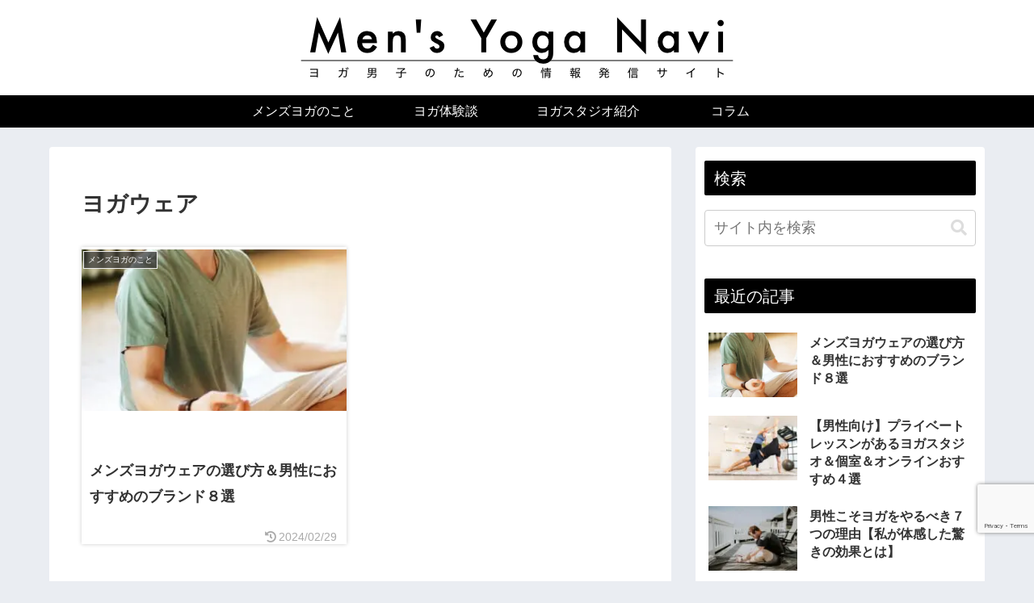

--- FILE ---
content_type: text/html; charset=utf-8
request_url: https://www.google.com/recaptcha/api2/anchor?ar=1&k=6Lf7TZMaAAAAAI2zz2n92GUADePjtLFEH52MF2Ao&co=aHR0cHM6Ly9tZW5zeW9nYS1uYXZpLmNvbTo0NDM.&hl=en&v=N67nZn4AqZkNcbeMu4prBgzg&size=invisible&anchor-ms=20000&execute-ms=30000&cb=ap9c5i5mvjkj
body_size: 48736
content:
<!DOCTYPE HTML><html dir="ltr" lang="en"><head><meta http-equiv="Content-Type" content="text/html; charset=UTF-8">
<meta http-equiv="X-UA-Compatible" content="IE=edge">
<title>reCAPTCHA</title>
<style type="text/css">
/* cyrillic-ext */
@font-face {
  font-family: 'Roboto';
  font-style: normal;
  font-weight: 400;
  font-stretch: 100%;
  src: url(//fonts.gstatic.com/s/roboto/v48/KFO7CnqEu92Fr1ME7kSn66aGLdTylUAMa3GUBHMdazTgWw.woff2) format('woff2');
  unicode-range: U+0460-052F, U+1C80-1C8A, U+20B4, U+2DE0-2DFF, U+A640-A69F, U+FE2E-FE2F;
}
/* cyrillic */
@font-face {
  font-family: 'Roboto';
  font-style: normal;
  font-weight: 400;
  font-stretch: 100%;
  src: url(//fonts.gstatic.com/s/roboto/v48/KFO7CnqEu92Fr1ME7kSn66aGLdTylUAMa3iUBHMdazTgWw.woff2) format('woff2');
  unicode-range: U+0301, U+0400-045F, U+0490-0491, U+04B0-04B1, U+2116;
}
/* greek-ext */
@font-face {
  font-family: 'Roboto';
  font-style: normal;
  font-weight: 400;
  font-stretch: 100%;
  src: url(//fonts.gstatic.com/s/roboto/v48/KFO7CnqEu92Fr1ME7kSn66aGLdTylUAMa3CUBHMdazTgWw.woff2) format('woff2');
  unicode-range: U+1F00-1FFF;
}
/* greek */
@font-face {
  font-family: 'Roboto';
  font-style: normal;
  font-weight: 400;
  font-stretch: 100%;
  src: url(//fonts.gstatic.com/s/roboto/v48/KFO7CnqEu92Fr1ME7kSn66aGLdTylUAMa3-UBHMdazTgWw.woff2) format('woff2');
  unicode-range: U+0370-0377, U+037A-037F, U+0384-038A, U+038C, U+038E-03A1, U+03A3-03FF;
}
/* math */
@font-face {
  font-family: 'Roboto';
  font-style: normal;
  font-weight: 400;
  font-stretch: 100%;
  src: url(//fonts.gstatic.com/s/roboto/v48/KFO7CnqEu92Fr1ME7kSn66aGLdTylUAMawCUBHMdazTgWw.woff2) format('woff2');
  unicode-range: U+0302-0303, U+0305, U+0307-0308, U+0310, U+0312, U+0315, U+031A, U+0326-0327, U+032C, U+032F-0330, U+0332-0333, U+0338, U+033A, U+0346, U+034D, U+0391-03A1, U+03A3-03A9, U+03B1-03C9, U+03D1, U+03D5-03D6, U+03F0-03F1, U+03F4-03F5, U+2016-2017, U+2034-2038, U+203C, U+2040, U+2043, U+2047, U+2050, U+2057, U+205F, U+2070-2071, U+2074-208E, U+2090-209C, U+20D0-20DC, U+20E1, U+20E5-20EF, U+2100-2112, U+2114-2115, U+2117-2121, U+2123-214F, U+2190, U+2192, U+2194-21AE, U+21B0-21E5, U+21F1-21F2, U+21F4-2211, U+2213-2214, U+2216-22FF, U+2308-230B, U+2310, U+2319, U+231C-2321, U+2336-237A, U+237C, U+2395, U+239B-23B7, U+23D0, U+23DC-23E1, U+2474-2475, U+25AF, U+25B3, U+25B7, U+25BD, U+25C1, U+25CA, U+25CC, U+25FB, U+266D-266F, U+27C0-27FF, U+2900-2AFF, U+2B0E-2B11, U+2B30-2B4C, U+2BFE, U+3030, U+FF5B, U+FF5D, U+1D400-1D7FF, U+1EE00-1EEFF;
}
/* symbols */
@font-face {
  font-family: 'Roboto';
  font-style: normal;
  font-weight: 400;
  font-stretch: 100%;
  src: url(//fonts.gstatic.com/s/roboto/v48/KFO7CnqEu92Fr1ME7kSn66aGLdTylUAMaxKUBHMdazTgWw.woff2) format('woff2');
  unicode-range: U+0001-000C, U+000E-001F, U+007F-009F, U+20DD-20E0, U+20E2-20E4, U+2150-218F, U+2190, U+2192, U+2194-2199, U+21AF, U+21E6-21F0, U+21F3, U+2218-2219, U+2299, U+22C4-22C6, U+2300-243F, U+2440-244A, U+2460-24FF, U+25A0-27BF, U+2800-28FF, U+2921-2922, U+2981, U+29BF, U+29EB, U+2B00-2BFF, U+4DC0-4DFF, U+FFF9-FFFB, U+10140-1018E, U+10190-1019C, U+101A0, U+101D0-101FD, U+102E0-102FB, U+10E60-10E7E, U+1D2C0-1D2D3, U+1D2E0-1D37F, U+1F000-1F0FF, U+1F100-1F1AD, U+1F1E6-1F1FF, U+1F30D-1F30F, U+1F315, U+1F31C, U+1F31E, U+1F320-1F32C, U+1F336, U+1F378, U+1F37D, U+1F382, U+1F393-1F39F, U+1F3A7-1F3A8, U+1F3AC-1F3AF, U+1F3C2, U+1F3C4-1F3C6, U+1F3CA-1F3CE, U+1F3D4-1F3E0, U+1F3ED, U+1F3F1-1F3F3, U+1F3F5-1F3F7, U+1F408, U+1F415, U+1F41F, U+1F426, U+1F43F, U+1F441-1F442, U+1F444, U+1F446-1F449, U+1F44C-1F44E, U+1F453, U+1F46A, U+1F47D, U+1F4A3, U+1F4B0, U+1F4B3, U+1F4B9, U+1F4BB, U+1F4BF, U+1F4C8-1F4CB, U+1F4D6, U+1F4DA, U+1F4DF, U+1F4E3-1F4E6, U+1F4EA-1F4ED, U+1F4F7, U+1F4F9-1F4FB, U+1F4FD-1F4FE, U+1F503, U+1F507-1F50B, U+1F50D, U+1F512-1F513, U+1F53E-1F54A, U+1F54F-1F5FA, U+1F610, U+1F650-1F67F, U+1F687, U+1F68D, U+1F691, U+1F694, U+1F698, U+1F6AD, U+1F6B2, U+1F6B9-1F6BA, U+1F6BC, U+1F6C6-1F6CF, U+1F6D3-1F6D7, U+1F6E0-1F6EA, U+1F6F0-1F6F3, U+1F6F7-1F6FC, U+1F700-1F7FF, U+1F800-1F80B, U+1F810-1F847, U+1F850-1F859, U+1F860-1F887, U+1F890-1F8AD, U+1F8B0-1F8BB, U+1F8C0-1F8C1, U+1F900-1F90B, U+1F93B, U+1F946, U+1F984, U+1F996, U+1F9E9, U+1FA00-1FA6F, U+1FA70-1FA7C, U+1FA80-1FA89, U+1FA8F-1FAC6, U+1FACE-1FADC, U+1FADF-1FAE9, U+1FAF0-1FAF8, U+1FB00-1FBFF;
}
/* vietnamese */
@font-face {
  font-family: 'Roboto';
  font-style: normal;
  font-weight: 400;
  font-stretch: 100%;
  src: url(//fonts.gstatic.com/s/roboto/v48/KFO7CnqEu92Fr1ME7kSn66aGLdTylUAMa3OUBHMdazTgWw.woff2) format('woff2');
  unicode-range: U+0102-0103, U+0110-0111, U+0128-0129, U+0168-0169, U+01A0-01A1, U+01AF-01B0, U+0300-0301, U+0303-0304, U+0308-0309, U+0323, U+0329, U+1EA0-1EF9, U+20AB;
}
/* latin-ext */
@font-face {
  font-family: 'Roboto';
  font-style: normal;
  font-weight: 400;
  font-stretch: 100%;
  src: url(//fonts.gstatic.com/s/roboto/v48/KFO7CnqEu92Fr1ME7kSn66aGLdTylUAMa3KUBHMdazTgWw.woff2) format('woff2');
  unicode-range: U+0100-02BA, U+02BD-02C5, U+02C7-02CC, U+02CE-02D7, U+02DD-02FF, U+0304, U+0308, U+0329, U+1D00-1DBF, U+1E00-1E9F, U+1EF2-1EFF, U+2020, U+20A0-20AB, U+20AD-20C0, U+2113, U+2C60-2C7F, U+A720-A7FF;
}
/* latin */
@font-face {
  font-family: 'Roboto';
  font-style: normal;
  font-weight: 400;
  font-stretch: 100%;
  src: url(//fonts.gstatic.com/s/roboto/v48/KFO7CnqEu92Fr1ME7kSn66aGLdTylUAMa3yUBHMdazQ.woff2) format('woff2');
  unicode-range: U+0000-00FF, U+0131, U+0152-0153, U+02BB-02BC, U+02C6, U+02DA, U+02DC, U+0304, U+0308, U+0329, U+2000-206F, U+20AC, U+2122, U+2191, U+2193, U+2212, U+2215, U+FEFF, U+FFFD;
}
/* cyrillic-ext */
@font-face {
  font-family: 'Roboto';
  font-style: normal;
  font-weight: 500;
  font-stretch: 100%;
  src: url(//fonts.gstatic.com/s/roboto/v48/KFO7CnqEu92Fr1ME7kSn66aGLdTylUAMa3GUBHMdazTgWw.woff2) format('woff2');
  unicode-range: U+0460-052F, U+1C80-1C8A, U+20B4, U+2DE0-2DFF, U+A640-A69F, U+FE2E-FE2F;
}
/* cyrillic */
@font-face {
  font-family: 'Roboto';
  font-style: normal;
  font-weight: 500;
  font-stretch: 100%;
  src: url(//fonts.gstatic.com/s/roboto/v48/KFO7CnqEu92Fr1ME7kSn66aGLdTylUAMa3iUBHMdazTgWw.woff2) format('woff2');
  unicode-range: U+0301, U+0400-045F, U+0490-0491, U+04B0-04B1, U+2116;
}
/* greek-ext */
@font-face {
  font-family: 'Roboto';
  font-style: normal;
  font-weight: 500;
  font-stretch: 100%;
  src: url(//fonts.gstatic.com/s/roboto/v48/KFO7CnqEu92Fr1ME7kSn66aGLdTylUAMa3CUBHMdazTgWw.woff2) format('woff2');
  unicode-range: U+1F00-1FFF;
}
/* greek */
@font-face {
  font-family: 'Roboto';
  font-style: normal;
  font-weight: 500;
  font-stretch: 100%;
  src: url(//fonts.gstatic.com/s/roboto/v48/KFO7CnqEu92Fr1ME7kSn66aGLdTylUAMa3-UBHMdazTgWw.woff2) format('woff2');
  unicode-range: U+0370-0377, U+037A-037F, U+0384-038A, U+038C, U+038E-03A1, U+03A3-03FF;
}
/* math */
@font-face {
  font-family: 'Roboto';
  font-style: normal;
  font-weight: 500;
  font-stretch: 100%;
  src: url(//fonts.gstatic.com/s/roboto/v48/KFO7CnqEu92Fr1ME7kSn66aGLdTylUAMawCUBHMdazTgWw.woff2) format('woff2');
  unicode-range: U+0302-0303, U+0305, U+0307-0308, U+0310, U+0312, U+0315, U+031A, U+0326-0327, U+032C, U+032F-0330, U+0332-0333, U+0338, U+033A, U+0346, U+034D, U+0391-03A1, U+03A3-03A9, U+03B1-03C9, U+03D1, U+03D5-03D6, U+03F0-03F1, U+03F4-03F5, U+2016-2017, U+2034-2038, U+203C, U+2040, U+2043, U+2047, U+2050, U+2057, U+205F, U+2070-2071, U+2074-208E, U+2090-209C, U+20D0-20DC, U+20E1, U+20E5-20EF, U+2100-2112, U+2114-2115, U+2117-2121, U+2123-214F, U+2190, U+2192, U+2194-21AE, U+21B0-21E5, U+21F1-21F2, U+21F4-2211, U+2213-2214, U+2216-22FF, U+2308-230B, U+2310, U+2319, U+231C-2321, U+2336-237A, U+237C, U+2395, U+239B-23B7, U+23D0, U+23DC-23E1, U+2474-2475, U+25AF, U+25B3, U+25B7, U+25BD, U+25C1, U+25CA, U+25CC, U+25FB, U+266D-266F, U+27C0-27FF, U+2900-2AFF, U+2B0E-2B11, U+2B30-2B4C, U+2BFE, U+3030, U+FF5B, U+FF5D, U+1D400-1D7FF, U+1EE00-1EEFF;
}
/* symbols */
@font-face {
  font-family: 'Roboto';
  font-style: normal;
  font-weight: 500;
  font-stretch: 100%;
  src: url(//fonts.gstatic.com/s/roboto/v48/KFO7CnqEu92Fr1ME7kSn66aGLdTylUAMaxKUBHMdazTgWw.woff2) format('woff2');
  unicode-range: U+0001-000C, U+000E-001F, U+007F-009F, U+20DD-20E0, U+20E2-20E4, U+2150-218F, U+2190, U+2192, U+2194-2199, U+21AF, U+21E6-21F0, U+21F3, U+2218-2219, U+2299, U+22C4-22C6, U+2300-243F, U+2440-244A, U+2460-24FF, U+25A0-27BF, U+2800-28FF, U+2921-2922, U+2981, U+29BF, U+29EB, U+2B00-2BFF, U+4DC0-4DFF, U+FFF9-FFFB, U+10140-1018E, U+10190-1019C, U+101A0, U+101D0-101FD, U+102E0-102FB, U+10E60-10E7E, U+1D2C0-1D2D3, U+1D2E0-1D37F, U+1F000-1F0FF, U+1F100-1F1AD, U+1F1E6-1F1FF, U+1F30D-1F30F, U+1F315, U+1F31C, U+1F31E, U+1F320-1F32C, U+1F336, U+1F378, U+1F37D, U+1F382, U+1F393-1F39F, U+1F3A7-1F3A8, U+1F3AC-1F3AF, U+1F3C2, U+1F3C4-1F3C6, U+1F3CA-1F3CE, U+1F3D4-1F3E0, U+1F3ED, U+1F3F1-1F3F3, U+1F3F5-1F3F7, U+1F408, U+1F415, U+1F41F, U+1F426, U+1F43F, U+1F441-1F442, U+1F444, U+1F446-1F449, U+1F44C-1F44E, U+1F453, U+1F46A, U+1F47D, U+1F4A3, U+1F4B0, U+1F4B3, U+1F4B9, U+1F4BB, U+1F4BF, U+1F4C8-1F4CB, U+1F4D6, U+1F4DA, U+1F4DF, U+1F4E3-1F4E6, U+1F4EA-1F4ED, U+1F4F7, U+1F4F9-1F4FB, U+1F4FD-1F4FE, U+1F503, U+1F507-1F50B, U+1F50D, U+1F512-1F513, U+1F53E-1F54A, U+1F54F-1F5FA, U+1F610, U+1F650-1F67F, U+1F687, U+1F68D, U+1F691, U+1F694, U+1F698, U+1F6AD, U+1F6B2, U+1F6B9-1F6BA, U+1F6BC, U+1F6C6-1F6CF, U+1F6D3-1F6D7, U+1F6E0-1F6EA, U+1F6F0-1F6F3, U+1F6F7-1F6FC, U+1F700-1F7FF, U+1F800-1F80B, U+1F810-1F847, U+1F850-1F859, U+1F860-1F887, U+1F890-1F8AD, U+1F8B0-1F8BB, U+1F8C0-1F8C1, U+1F900-1F90B, U+1F93B, U+1F946, U+1F984, U+1F996, U+1F9E9, U+1FA00-1FA6F, U+1FA70-1FA7C, U+1FA80-1FA89, U+1FA8F-1FAC6, U+1FACE-1FADC, U+1FADF-1FAE9, U+1FAF0-1FAF8, U+1FB00-1FBFF;
}
/* vietnamese */
@font-face {
  font-family: 'Roboto';
  font-style: normal;
  font-weight: 500;
  font-stretch: 100%;
  src: url(//fonts.gstatic.com/s/roboto/v48/KFO7CnqEu92Fr1ME7kSn66aGLdTylUAMa3OUBHMdazTgWw.woff2) format('woff2');
  unicode-range: U+0102-0103, U+0110-0111, U+0128-0129, U+0168-0169, U+01A0-01A1, U+01AF-01B0, U+0300-0301, U+0303-0304, U+0308-0309, U+0323, U+0329, U+1EA0-1EF9, U+20AB;
}
/* latin-ext */
@font-face {
  font-family: 'Roboto';
  font-style: normal;
  font-weight: 500;
  font-stretch: 100%;
  src: url(//fonts.gstatic.com/s/roboto/v48/KFO7CnqEu92Fr1ME7kSn66aGLdTylUAMa3KUBHMdazTgWw.woff2) format('woff2');
  unicode-range: U+0100-02BA, U+02BD-02C5, U+02C7-02CC, U+02CE-02D7, U+02DD-02FF, U+0304, U+0308, U+0329, U+1D00-1DBF, U+1E00-1E9F, U+1EF2-1EFF, U+2020, U+20A0-20AB, U+20AD-20C0, U+2113, U+2C60-2C7F, U+A720-A7FF;
}
/* latin */
@font-face {
  font-family: 'Roboto';
  font-style: normal;
  font-weight: 500;
  font-stretch: 100%;
  src: url(//fonts.gstatic.com/s/roboto/v48/KFO7CnqEu92Fr1ME7kSn66aGLdTylUAMa3yUBHMdazQ.woff2) format('woff2');
  unicode-range: U+0000-00FF, U+0131, U+0152-0153, U+02BB-02BC, U+02C6, U+02DA, U+02DC, U+0304, U+0308, U+0329, U+2000-206F, U+20AC, U+2122, U+2191, U+2193, U+2212, U+2215, U+FEFF, U+FFFD;
}
/* cyrillic-ext */
@font-face {
  font-family: 'Roboto';
  font-style: normal;
  font-weight: 900;
  font-stretch: 100%;
  src: url(//fonts.gstatic.com/s/roboto/v48/KFO7CnqEu92Fr1ME7kSn66aGLdTylUAMa3GUBHMdazTgWw.woff2) format('woff2');
  unicode-range: U+0460-052F, U+1C80-1C8A, U+20B4, U+2DE0-2DFF, U+A640-A69F, U+FE2E-FE2F;
}
/* cyrillic */
@font-face {
  font-family: 'Roboto';
  font-style: normal;
  font-weight: 900;
  font-stretch: 100%;
  src: url(//fonts.gstatic.com/s/roboto/v48/KFO7CnqEu92Fr1ME7kSn66aGLdTylUAMa3iUBHMdazTgWw.woff2) format('woff2');
  unicode-range: U+0301, U+0400-045F, U+0490-0491, U+04B0-04B1, U+2116;
}
/* greek-ext */
@font-face {
  font-family: 'Roboto';
  font-style: normal;
  font-weight: 900;
  font-stretch: 100%;
  src: url(//fonts.gstatic.com/s/roboto/v48/KFO7CnqEu92Fr1ME7kSn66aGLdTylUAMa3CUBHMdazTgWw.woff2) format('woff2');
  unicode-range: U+1F00-1FFF;
}
/* greek */
@font-face {
  font-family: 'Roboto';
  font-style: normal;
  font-weight: 900;
  font-stretch: 100%;
  src: url(//fonts.gstatic.com/s/roboto/v48/KFO7CnqEu92Fr1ME7kSn66aGLdTylUAMa3-UBHMdazTgWw.woff2) format('woff2');
  unicode-range: U+0370-0377, U+037A-037F, U+0384-038A, U+038C, U+038E-03A1, U+03A3-03FF;
}
/* math */
@font-face {
  font-family: 'Roboto';
  font-style: normal;
  font-weight: 900;
  font-stretch: 100%;
  src: url(//fonts.gstatic.com/s/roboto/v48/KFO7CnqEu92Fr1ME7kSn66aGLdTylUAMawCUBHMdazTgWw.woff2) format('woff2');
  unicode-range: U+0302-0303, U+0305, U+0307-0308, U+0310, U+0312, U+0315, U+031A, U+0326-0327, U+032C, U+032F-0330, U+0332-0333, U+0338, U+033A, U+0346, U+034D, U+0391-03A1, U+03A3-03A9, U+03B1-03C9, U+03D1, U+03D5-03D6, U+03F0-03F1, U+03F4-03F5, U+2016-2017, U+2034-2038, U+203C, U+2040, U+2043, U+2047, U+2050, U+2057, U+205F, U+2070-2071, U+2074-208E, U+2090-209C, U+20D0-20DC, U+20E1, U+20E5-20EF, U+2100-2112, U+2114-2115, U+2117-2121, U+2123-214F, U+2190, U+2192, U+2194-21AE, U+21B0-21E5, U+21F1-21F2, U+21F4-2211, U+2213-2214, U+2216-22FF, U+2308-230B, U+2310, U+2319, U+231C-2321, U+2336-237A, U+237C, U+2395, U+239B-23B7, U+23D0, U+23DC-23E1, U+2474-2475, U+25AF, U+25B3, U+25B7, U+25BD, U+25C1, U+25CA, U+25CC, U+25FB, U+266D-266F, U+27C0-27FF, U+2900-2AFF, U+2B0E-2B11, U+2B30-2B4C, U+2BFE, U+3030, U+FF5B, U+FF5D, U+1D400-1D7FF, U+1EE00-1EEFF;
}
/* symbols */
@font-face {
  font-family: 'Roboto';
  font-style: normal;
  font-weight: 900;
  font-stretch: 100%;
  src: url(//fonts.gstatic.com/s/roboto/v48/KFO7CnqEu92Fr1ME7kSn66aGLdTylUAMaxKUBHMdazTgWw.woff2) format('woff2');
  unicode-range: U+0001-000C, U+000E-001F, U+007F-009F, U+20DD-20E0, U+20E2-20E4, U+2150-218F, U+2190, U+2192, U+2194-2199, U+21AF, U+21E6-21F0, U+21F3, U+2218-2219, U+2299, U+22C4-22C6, U+2300-243F, U+2440-244A, U+2460-24FF, U+25A0-27BF, U+2800-28FF, U+2921-2922, U+2981, U+29BF, U+29EB, U+2B00-2BFF, U+4DC0-4DFF, U+FFF9-FFFB, U+10140-1018E, U+10190-1019C, U+101A0, U+101D0-101FD, U+102E0-102FB, U+10E60-10E7E, U+1D2C0-1D2D3, U+1D2E0-1D37F, U+1F000-1F0FF, U+1F100-1F1AD, U+1F1E6-1F1FF, U+1F30D-1F30F, U+1F315, U+1F31C, U+1F31E, U+1F320-1F32C, U+1F336, U+1F378, U+1F37D, U+1F382, U+1F393-1F39F, U+1F3A7-1F3A8, U+1F3AC-1F3AF, U+1F3C2, U+1F3C4-1F3C6, U+1F3CA-1F3CE, U+1F3D4-1F3E0, U+1F3ED, U+1F3F1-1F3F3, U+1F3F5-1F3F7, U+1F408, U+1F415, U+1F41F, U+1F426, U+1F43F, U+1F441-1F442, U+1F444, U+1F446-1F449, U+1F44C-1F44E, U+1F453, U+1F46A, U+1F47D, U+1F4A3, U+1F4B0, U+1F4B3, U+1F4B9, U+1F4BB, U+1F4BF, U+1F4C8-1F4CB, U+1F4D6, U+1F4DA, U+1F4DF, U+1F4E3-1F4E6, U+1F4EA-1F4ED, U+1F4F7, U+1F4F9-1F4FB, U+1F4FD-1F4FE, U+1F503, U+1F507-1F50B, U+1F50D, U+1F512-1F513, U+1F53E-1F54A, U+1F54F-1F5FA, U+1F610, U+1F650-1F67F, U+1F687, U+1F68D, U+1F691, U+1F694, U+1F698, U+1F6AD, U+1F6B2, U+1F6B9-1F6BA, U+1F6BC, U+1F6C6-1F6CF, U+1F6D3-1F6D7, U+1F6E0-1F6EA, U+1F6F0-1F6F3, U+1F6F7-1F6FC, U+1F700-1F7FF, U+1F800-1F80B, U+1F810-1F847, U+1F850-1F859, U+1F860-1F887, U+1F890-1F8AD, U+1F8B0-1F8BB, U+1F8C0-1F8C1, U+1F900-1F90B, U+1F93B, U+1F946, U+1F984, U+1F996, U+1F9E9, U+1FA00-1FA6F, U+1FA70-1FA7C, U+1FA80-1FA89, U+1FA8F-1FAC6, U+1FACE-1FADC, U+1FADF-1FAE9, U+1FAF0-1FAF8, U+1FB00-1FBFF;
}
/* vietnamese */
@font-face {
  font-family: 'Roboto';
  font-style: normal;
  font-weight: 900;
  font-stretch: 100%;
  src: url(//fonts.gstatic.com/s/roboto/v48/KFO7CnqEu92Fr1ME7kSn66aGLdTylUAMa3OUBHMdazTgWw.woff2) format('woff2');
  unicode-range: U+0102-0103, U+0110-0111, U+0128-0129, U+0168-0169, U+01A0-01A1, U+01AF-01B0, U+0300-0301, U+0303-0304, U+0308-0309, U+0323, U+0329, U+1EA0-1EF9, U+20AB;
}
/* latin-ext */
@font-face {
  font-family: 'Roboto';
  font-style: normal;
  font-weight: 900;
  font-stretch: 100%;
  src: url(//fonts.gstatic.com/s/roboto/v48/KFO7CnqEu92Fr1ME7kSn66aGLdTylUAMa3KUBHMdazTgWw.woff2) format('woff2');
  unicode-range: U+0100-02BA, U+02BD-02C5, U+02C7-02CC, U+02CE-02D7, U+02DD-02FF, U+0304, U+0308, U+0329, U+1D00-1DBF, U+1E00-1E9F, U+1EF2-1EFF, U+2020, U+20A0-20AB, U+20AD-20C0, U+2113, U+2C60-2C7F, U+A720-A7FF;
}
/* latin */
@font-face {
  font-family: 'Roboto';
  font-style: normal;
  font-weight: 900;
  font-stretch: 100%;
  src: url(//fonts.gstatic.com/s/roboto/v48/KFO7CnqEu92Fr1ME7kSn66aGLdTylUAMa3yUBHMdazQ.woff2) format('woff2');
  unicode-range: U+0000-00FF, U+0131, U+0152-0153, U+02BB-02BC, U+02C6, U+02DA, U+02DC, U+0304, U+0308, U+0329, U+2000-206F, U+20AC, U+2122, U+2191, U+2193, U+2212, U+2215, U+FEFF, U+FFFD;
}

</style>
<link rel="stylesheet" type="text/css" href="https://www.gstatic.com/recaptcha/releases/N67nZn4AqZkNcbeMu4prBgzg/styles__ltr.css">
<script nonce="jPxnOSmy3R_C3sxYA8mZiA" type="text/javascript">window['__recaptcha_api'] = 'https://www.google.com/recaptcha/api2/';</script>
<script type="text/javascript" src="https://www.gstatic.com/recaptcha/releases/N67nZn4AqZkNcbeMu4prBgzg/recaptcha__en.js" nonce="jPxnOSmy3R_C3sxYA8mZiA">
      
    </script></head>
<body><div id="rc-anchor-alert" class="rc-anchor-alert"></div>
<input type="hidden" id="recaptcha-token" value="[base64]">
<script type="text/javascript" nonce="jPxnOSmy3R_C3sxYA8mZiA">
      recaptcha.anchor.Main.init("[\x22ainput\x22,[\x22bgdata\x22,\x22\x22,\[base64]/[base64]/MjU1Ong/[base64]/[base64]/[base64]/[base64]/[base64]/[base64]/[base64]/[base64]/[base64]/[base64]/[base64]/[base64]/[base64]/[base64]/[base64]\\u003d\x22,\[base64]\x22,\x22w6vCvcOvwqwewr8hW0nCuMO+JCgWwofDo8KzTDQle8KuEHzCkmAWwrsiMsOBw7grwoV3NVpFExYww7oXI8Kbw7bDty82VCbCkMKXZFrCtsOiw61QNStFAl7DhmzCtsKZw6DDo8KUAsOOw4IWw6jCrcKvPcOdQcO8HU1Ww7VOIsOPwppxw4vCs3/CpMKLH8K/wrvCk1nDkHzCrsKLSGRFwoE2bSrCk3rDhxDCqsK2ECRJwp3DvEPCv8Ojw6fDlcKwPTsBUMOHworCjwbDr8KVIUFiw6AMwo7Dm0PDvj9LFMOpw4fCuMO/[base64]/FTTDjDIufcK7w7LDjMKbUcOUw65Zw4w8wpXCsiZ9w4RqHQxmWzdIP8O/GsOMwqBHwrfDtcK/[base64]/DuMKsYMOIw6ZrwrjCsRDChUpmfQ7CksKvw5hQQErCqHvDhcKealnDuh4WIT7DgSDDhcOBw6E5XD16NMOpw4nCnUVCwqLChsO9w6oUwrJAw5EEwooWKsKJwojChMOHw6MRLhRjaMK4aGjCq8KSEsK9w4gaw5ADw4V6WVoYwpLCscOEw4/Dv0ogw5dWwod1w5kuwo3CvHvCohTDvcKzXBXCjMO1RG3CvcKQG3XDp8OvVGF6WVh6wrjDgzkCwoQew6l2w5Ygw75UYSbCsHoEK8ODw7nCoMOqSsKpXBzDlkE9w4EKworCpMOSbVtTw7XDgMKsMV3DpcKXw6bCs37DlcKFwrsiKcKaw69XYyzDhcKHwofDmh/CrzLDncO0AGXCjcOhXWbDrMKYw7ElwpHCuBFGwrDClWTDoD/DqsOQw6LDh1Yiw7vDq8KtwrnDgnzCn8Krw73DjMO1d8KMMzMvBMOLZHJFPlAhw55xw73DpgPCk3PDosOLGznDiE3Cu8OsM8KOwq3CkMO2w6khw4fDg3rCgUoJZF8Cw7HDrhbDosOyw5fCksKjXsOcw788HgBgwrUmBnVYA2Z6B8OGKiXDjcKhXjgqwrY/[base64]/[base64]/DocOBOMKew5HClHvCv8K0AsKmw4RQOjk+WsO7w5EPIx3DrMK/B8K8wpLCo1oJY33CtSEhw79fw5jDilXCnxBIw7rDisOlw7lEwoPCo0pEIsOLWx5EwociQsKjXBTDg8K4eizCplU3wrY5TsKnO8K3w456d8OddSbCgwlPwrwGw652fgERcMK9bcODwrJlJcOZWsOLZwYywrrDpEHDhcKdwqYTNX1eMSInw6/CjcO9w4XDhMK3UkTDjDJ2LMKUw59QZcOGw7bCrhQuw6DDq8OWHiBWwqQZVMOFCcKawoJnO03DtEIYZcOoIlTChsKhDsKva3PDpVzDuMOGeAskw4RTwpvCmgHCvjrCtTTCo8OxwobCgMKOHsO2w5d4JcOYw6A3wptEY8OhNS/CvT0NwqvDiMKlw4fDsE/[base64]/DtMK4wpPCjcKJcsKlV8ORw7ZSdMKPw71+NsOQw7DCqsKFTcOJwqseC8KJwrlKwrLCscKjVcOjF1/DmCMjTMKNw60rwoxNw7ZRw7lYwo3CkQ5yfMKRKMOowqs+w4XDl8O7AsK2awjDnMK/[base64]/[base64]/CucOqw43DiMOYwpnDpmEmb8O/w6R4w5XDksK3LlNBwqPDi0gwZsK2w4zCvsOHIMOawr09MsOVPcKqakx4w4oBXsOfw5vDv1TCmcOOXjwobiUdw4nCtjhswoTDvDBWdcK6woxiZsKQw4fCmUvCi8KCwpvCsF46IA7DiMOhBRvClDV7Yz7DrsOkwqfDmMO0wrHCgB/CmsKGCh7Cu8K3wrYOw7fDpkxCw6kjQsKFUMK/worDoMKaZGl2w63DlSYafjF8QcKNwpp7bcOdwrXCnFTDgx1xdsORRi/[base64]/DmsKTJ15zZMOswoXDj8OFMk1jwpHCvsKtwoV3KMOPw6jDswoIw7LDgRFqwrbDlz8Iwph/JsKQwrcKw4RDVsOEeUTCtDEHU8OCwoLCk8Ogw4DCi8Kvw4FmTHXCoMOqwq/CuxNqYMOEw4JuVMOgw7phE8Opw7LDsFB7w5xuwpbCnD5Hf8O4worDrcO7JcK6wp3DkMKvUcO3wpHCnwpdRk0cewDCnsOdw69LM8OWDzAQw4LDs3/DsT7CvVtDR8KEw5EBcMO2wo8Vw4/Dj8OsKU7DisKOW2PCnEHCn8KQCcOtw4DCqWUNwpLCjcO3worDlMK+wp/Dnlk+FcOmEg9ew5jCjcKTwr3DhsOjwp3DrsKpwp8uw4RbacKDw7vCvwYyWHd7w7I9cMKowoXCjcKYw61QwrzCs8KRWcOPwpfDsMOFSnnDn8OYwqsmwowbw4lDX28XwrNOJnA0BsKkanLDt3svG2UMw5bDhsOYaMOVQ8Oaw40bw5BAw47Cu8Kiwr/ClcK0KijDmA7DrHpuZU/Co8OvwqtkbTNXwo7CnwIAw7TCvsK/JMKFwqA/wokrwp5MwqMKwoPCh3bCokvClRHDoTTCuhRsYMO6CMKMLXTDhDjDjCgkJMKIwoXCsMKlw6A3UcOhPcOjwpDCmsKWcWfDmsOJwqQ1wrlaw7TCocOzYWLDmcKoFMOUw6zDgcKYwowhwpQHLTrDs8KxfXHCphnCsEkwZ01yfsOWw5rCqlR5bHvDoMK4I8O/EsOiMjARS2Q5VBTCq0TDkcKow7jCmsKVw6U+w7DChBPCv13DogTCj8OAw6LCtMOSwqIsw5MOfDVqS29Ow5bDqRnDvyLCoQ/CksKgNihDdnRhw5gywqd/D8KJw5QmPWHDi8KawpTCt8KQMsKGYsKcw7PChsK8wrbDjCnCsMO8w5DDl8OuDmk3wrPCmMOYwonDpwA8w5zDtsKdw6PCriIvw6IdfcOzaiPCqMKHwo9/XcKhf0jDkS90PltOX8KIw7JuBiHDpGrClQlUHm4+FgnDh8OywqLCpH/ClSxyawZmwrkiDEIowp7Ch8Kpwolcw6lhw5jDv8KWwoZ3w40/[base64]/CocOmw7V5D8OIwrbCnMKTdMK6AQ3DpcOowqLDuj3DjjTCk8KKwrjCpMORA8OUwo7CrcO/L0jCmHzDlxPDq8OMwrtBwpnDqgosw6RfwqhyMMKDwpDCmVfDssKOMcKkCSB8EsKSQg3ClsOlOwBEDsKyBcK/w69mwp/CkhV5BMOWwqo6bizDosKlw6rDtsKRwpZSwrPCl24MZcKOwo5oZSPCqcOZTMKRw6DDkMOjUcKUdMKjwrEXS2gSwr/DlCwwWcOtwpzCuHwEUsKww69Awq8OHwIDwrBxGQgfwrtnwqQ3UQYpwpHCv8OBwo9Qw7tgVSPCpcOuYSnCh8KsFsOuw4PDhT4SAMKmwrFYw5wxwpFOw4wcCEjCjhTDrcOrOsKYw6MRdcKPwp/[base64]/DjW5/Ml8NwqDChsOlQkc0wo/DhsKYw4XDuMO+A8K4wrjDhMOSwokgw7fCocKtwpoHwq7Cj8Kyw43DoCwaw6fCrhfCmcKsKhbDrQTDlTTCnh1/[base64]/CiSDDkh0Iw5LDmCfCrcO3RD4Lw697w5Y5woUCB8Kuwpg7McKWwqjCnMKBasK7VQB4w63CmsK3CTBVCFHCiMK0w7bCgArDhzLDosKcZRfDkcOUw7DClQ8aKcObwoAmQVUxecO/wpvDsjrDlVsvwrRUfcKRZAJowrvDlMOdZyQ4XyTCsMKPNVbCqCrCisK9MsOZR0cXwoNydsKfwrDCqxs8OsOeG8KvKWzCncOmwotrw6fDrHvDgsKmwqUfeAxHw4/DtcOwwqs2w7ViOMOTQyRvwoTDicKDPEbCrSPClR1Fa8Oow4J+TMO/A1lJw4PCnzN4bMOoT8OWwoTChMOOLcKUwr/CmkvCo8OZOEoHd0plVGnCgBjDqcKZQMKWBcOtVWXDsXowbyQ9XMO5w6cuw5TDgicBIH57FsKZwoJrQnpQTnFSw7l8w5U2CnwEFMKww4MOwpN2TCZRNF4DNwLCucKIOlEqw6zCpsK/M8ObKGPDjx/Dsh8cViDDkMKMQMOPbcOQwrzDm0PDixNlw6TDtCvDosK0wqI9S8Oyw65RwqsVwqTDscO5w4fCncKEJcOFLQwDN8KoJlwnfcK/w6LDtgjCm8OzwpHDgMOEFBjCswhycMOeNT/Cs8O/JMOXam3CuMKsecOZAsKYwp/[base64]/CuMKDwp5/bMOwwoXDkllfATfCnT0xw7s0wrglwofCggzDr8OXw5/CoEhUwqLDuMOBIjrCt8O8w7dFwpLChA52w5lLwrECw7hBw6jDh8O6fsOHwqA4wrdAG8K+RcOgCxjCrWnCncOpXMKmLcK5wrNNw5tXOcOdwqUPwppaw7IfIsKSwqzCsMO4AAgww7NNw7/Di8OwHcKIw6fCrcKLw4RAwq3DmsOlw6fDjcOqSw5Fwpssw4Q6X01yw4x9ecOVHsO7wqxEwrt8w6/CmMKQwqkDEMK0wrTDrcKNIx7CrsK1ETUTw61FHxzCm8OsU8KiwrfDo8O5wrnDsQgnwpjCjcKBwqtIw77CsT/DmMONwpTCosK1wpE8I2fChlZ6WcOwfsKXZsKpH8OFTsOTw7BaFS3DlsKyfMO+cjVtNcK9w405w43Cq8K4wpIEw7fDnsK4w7fDllFadRRyFixVCRzDs8Ozw7zCo8OraS9bFiTCj8KZBm1Sw6ELX2JcwqYfeBltBcKew4/CohUzXMOkSsOdfcK0w7Z3w6vDvzslw57DpsOUSsKkPcK5D8OPwpEsRRrCu0XCvMKhfMOzFRrDl20JN2dZw4ouw7bDtMOiw6FxecO/wrdhw7/DgRJtwqvDtSvCvcOxRQZJwoV5Clxjw7bCjGnDvcK+PMKdfAknXMO/[base64]/w7LCgMKgwpoiJw02Fk8tIMKmDcOiwp5uc8KEwroNwoJzwrrDjD7Du0nClcKoVz4Aw7nCgXRQw4LDm8OAw5ouw7Z3LsKCwpptMMKgw6o9w4TDqMKUG8KYw5fDrcKSGcKgDsK9CsOyNi7ChwnDmT9Ww7jCuDNTUH/Cv8KUL8Odw5JpwpIubMOtwo/DrsKlQS3ChCpcw5nCrWrDrwQfwroFwqLClVQTcgQ7w7rCh0tXwpfChMKkw4Mpwr4bw5fClcKKRQIEJ1fDq3BQWMO2dsOeTQnCmsO3EglLwoLCh8OPw6/DgnjDncOYeW4cw4tzwqfCoW3DvsOUwoDCu8Kxw6XDiMKNwp1UXcKKOnBfwqM4YSdcw5Qjw63ClcOEw5EwAsK2XMOOMsKpElPCk3TDkQQrw5fCl8OuMAU+AXzDuTljElHCgcObY2nDlHrDuU3DoS0Fw4Nhb2/CpMOZXsKPw7rDpMKlw4bChWx8M8OzRmLDt8Ogw4vDjArCvgDDlcOnecOLFsKzw75Uw7zCvik+RW11w5k4wosqIzR1OWMkw79Qw4QPw7HDg3NVHVrDmcO0w65dw4tCw7nDi8KcwpXDvMK+ccOfTi18w5dewoEawqIQwoI/w5jDl2fCgArCt8O6w486PlxIwo/DrMKSSMOrVVMxwpIcHwFVRcONZUQWe8OufcOqw4bDt8ORAF/Ci8K/YTtMTGF5w5/ChRDDrVvDplAHRcKofgfCoF97YcKhEsOVPcOKwrzDnMK/HEY5w4jCtsOLw5kvVjF5fGPDljddw6fDn8KKBnbDlWBnK0nDnl7DusOeGiR6al7DnkIvw5cAwrbDmcOLwrXDnCfDq8KiDsKkw5/[base64]/CvEbDpnHDliJ1wpHDnXl7w6Fydg9tw4XDkG3DhsOfAG1KA2zCkmvCjcOzaUzCn8KmwodAF0JcwrQHa8O1IcK/[base64]/[base64]/AMODw4w5w7nDqXjDhQHDo1PCh1FDD8OzSADCmglEw7zDu1Q9wphZw4MDEUTDkcO3DMOAXMKBScOyYcKCaMKYcB5NAMKuWcOtC2dhw7fCmCPCgmjCmhHClUrDp09Nw5QIAMO1YH4Dwp/DjCRXDkXCoHcUwqzCkEXCl8KvwqTCix4Pw5fCg1EJwqXCg8OdwoDDtMKKOXHCtsKEHRAnwokNwoFawpjDoWLCrwHDrSJCVcK0w4YGSsKNwrFySFnDgsOVHyh+NsKkw7PDuQ/CmnEKLFNww4jCqsO8fMOdw6VswooAw4Uow7hkUsKxw6/[base64]/wrzDu8K/w4HDu3gnw55+eDZew5kPcBM3AVPDlsOxA03CkknCmWvDncOHQmPCmsKiPBTCpnPDhVEILMORwoXCrnfDp3JuA2bDjF/[base64]/Cv3s2w5tbNS0FwqYFbMOuwpchwpXDkcKlJcK5PnZtTUbCj8OMBDpdUcKKwqYJJMOew4XDmHQ+LMKvOcOVwqfDuxjDpMK1w49gAMKaw7vDgRZVwqbCuMOrwrUWUD9KVsOGaBLCvHInw7wMwrLCpAjCrg3Du8KOw6ckwp/DnUbCo8K9w57CqCDDqsKzT8Oxw5YHdXDCr8KnbwAqwptNw5LCgcO7wr7DtMKrWcKswpkCawbCgMOWb8KIW8OuTsOJwqnCuRHCqsKUw7nCkAllOEYLw7NSFTTCjcK0FmhqAGRrw5BZw5bCv8O9MT/CscOrF3jDisOaw5bCiXXCrMK0TMKnS8KwwpFjwqEHw7TDlArCknvDusKIw5RpdG9rN8OPw5/[base64]/[base64]/[base64]/CqMORw4PCqRvDk8KYwqnCuBLCtMOpw6PDllrDv8KaXTvCkcKSwozDinvDvQvDrA4cw6l6TsO1ccOxwrHDmBfClsK2w5JWQcKywr/CtMKSaEM7wpjDp3DCuMKwwoQpwr8fYsKqLMK7X8KLbzhGwoxQIsKjwoLCh0bCpx5Kwr3CoMK+N8Ovw7oHRMKoY2YIwqQuwpACSsK5M8KKJMO+ZWZfwpfCnsOvHgowak9INHFETFbDsW4gEsOnD8OuwoHCrcOHQFpqAcOTEQ59UMK/w5PCtXpWwpEKYRjClxRpVFrCmMO2w4/DvsKNOybCui5SERDCoELDocKZYVjDmk9mwqXCqcKcwpHDgjHDmBQew5nCiMKkwqdgw53DncOke8OeU8KKw7rDjsKaMhQpU1nCncOcNcKww5ADPsKoF0PDocO5N8KjKg7CkFnCmMO8wqTCm2DDkcKtD8OnwqbCmxc/MhzCuAYTwpfDi8Kna8KaSsKUO8K7w6DDuCXCrMOvwrzCl8KVFHQ1w4fCpcOkwpPCviJzSMOSw6fCkBd/wp7CusKfw6fDqsKwwrPDvMOAAsOgwqrCj2fCtHLDnAE9wolTworCvU8vwp/Dk8KHw4bDgS5gHx1BBsKua8K5dsOMVcOOaAtKwoFTw5E8wq1GLVbDnRknPMKsOMKTw4sQw7fDuMK3YEfCt1cCw7AYwprCvVZRwo1pwpQ0LUvDtHlkAGRrw4vDh8OrDcKwdXnCrsOAwpVFw67Ch8KbM8O2w69+w7xTFVQ+wrAPCn7CqxnCggXDsS/[base64]/RcKVdcOfZMOxwqTDj8Ocw4/[base64]/DjcOdwrkBw6TCpSLDskoDwrPDrEPCqD5ZelDCjnHCksOcw7rCp1XCucOww5bCpUDCg8OsUcOEwozClMOTPk5rw5TDuMOUe0XDgnhvw5/DkiQ9woM7A0zDshZEw7ZOFh7DmQTDqHTDsH5sPH0BOMOgw7V+G8KKDw7DhMOWw5fDhcOsW8KiQcOYw6TDpgLDm8ORclwDw6XDlDrDs8K9KcO9LMOjw5fDrMKxNcKXwr3CnMOlMMO/w6bCrsKjwpnCkcOzRwpVwonCmRzCpMOnw4RWYMOxw5YJTsOhXsOOEDTClsKyEMOrUMOqwpARHcKtwpjDkTYiwpIQUj4/CsKvQhXCuBkoHsOHXsOEw4PDvg/[base64]/WCFoSMKCAMOaUcKdTz3ClMOjHS7DgMKhNcK9w7PCpz1RJGAXw6IFGsObw63Cm25GBMK4KzXCmcOnw75ow7s0d8OANRTDqDrCqQArw4sJw7/DicKyw4nCsVIeKlpfUsOqMcOvAcOjw7zChjwRw77Dm8OUKDJkcMKkTsOaw4TDgsO5PAHDksKyw58Ww7IFaQbDqMKgTQHCnGxuwoTCpsKvdsKrwrLCrFgCw77DucKFGMOlNcOIwrgLdGDCkTlsb1powq/Csww/ccKCw6rCpmLDjsO/wo4ODB/CmFrCg8Odwo5tJGJawrE9Z0TCrjDCoMODXjZDwoXDoRIGfF8GfBw9WkzDnT57w4QIw7VNcsKuw5ZxdMO0XMKiwpJqw5ModTZmw6XDqGpLw6NMKcO6w7M9woHDo3DCvA4FfsOrw5tCwqNtTcK5wq/DsAnDjQ/DvcKtw4DDqmRhWypOwoPDuBgNw5nCtDvCp1/CsmM7wpZzW8KUw7oMw4B/w4Y9RcKXw47Cm8KJw6RlakXDgMOUCSNTP8KOCsORKlDCtcOfbcKlVTVpbsONX2TCucKFw4fDv8OlcTPDvsOfwpHDrcKOLUtmwpDCpFbCk389w5gHJMKKw6kZwp8TRMKOwqnCkg/CgyZzwpvCscKhKi7DrcOBw4s0AsKHGj3CjWLDicO+wp/DvhjCm8KMfAfDh2vCmBwxQsKAw5NWw6QQw7Rowo5Xwp59QVhiXUdzW8O5w7nDqsK2IE3ClE/DlsOjw7FRw6LCgcKle0LCpERUIMOeZ8OFWy3DshRwJcOXIUnCuG/Djw8Bw4Y/I2XDjQ87w5MnfnrDvmrDlcONVwTCow/DujXDqsKeKl5STXNgw7QSwpcUwrF4WDxTw7zCicOpw4XDhHo7wp8/w5fDsMOcw6luw7fDjcOXO1UHwppzYhABwq/[base64]/PglvIsKQKMO1w5vCj1bCo8OHccOlwpRfw7fCocOBw6/DpwXDmQLDrsOCw4XCg1PCtXLCoMKXw4Mjw65swqNWdSUnw7jCgMK0w5AuwoDDjMKMXMOgw4sSXcOSw6oTYnXCmX8hw7xEw4p+w6c4w4vDucOvMG3DsmzCvi/DthjDp8KFw5HCjMO8RcKMYMOlZ0tGw7Bvw5nCkGjDksOcVcO1w6dLwpHDiQNpFSnDhC3CuhhtwqrCnwg6ATLDmsKfTE1Mw4NNecKEGmrDrx91LsOKw6xRw5PDmMKkaQnDjMKwwpJxFMO+UlTDtwMcwpx+w4FREjYFwrXDmsO2w7MwHWNQHD/[base64]/Ci8KcT0zDpcKuw7gzw51zwplcIXDDvsOLP8K9QcKgVWBbw7DDgAh7CT/CkUtGCsKnCQhWwpbCrcKtMWfDlMKSG8K/[base64]/[base64]/DqmLDo8OSw4XCnS8Yw4gvw79bw7ELPFgWAMKvw6EtwpLDscOMwonDs8KgQTzCocKlRiprfcKNVMKHW8Kmw4AHFsKMw5FKP0DDssOJwpzCmm9Jwq/DpgXDrDnCiSw9J2ptwozCtnrCg8KKW8OqwrUaE8K0G8KOwobCmlpwankwB8KOw6AEwqNTwrN3w4bDvD/Cs8Oxw4gOw7fCg2A8w7AdVsOqKUPCisKfw7TDqyjDsMKDwojCuCl7wq17wrIYwqd5w4QAMcOSKFzDuGDCgsOlOnXDqMKtwo/CmMOaLRVcw5jDkTVMZw3CilXDq014wrdlwoDCisKtORAdwoZUPcKgIjnDlWxfV8KzwoDDtwnClMOnwrUrACrCpHZ1G2nCkwU5w4zCu1p1w7LCqcK7R07CucOjw6fDqRNSJUYBw6V5NjzCn0hwwqTDicK5wpTDoEnCqsObQ0rClxTCvXVxCCQcw7wUY8OQNsOYw6/DuxXDg0/DqltgXmcYw78KGcK0woAtw416c214aMObVUjDoMO8Z39bwpLDpD3Do1bCmB7DkE9HXD8Yw6NqwrrDtmbDtSDDhMOvwqA4wqvCpXg3CAhAwqzCo10sURpuFWTCisKYw6xMwrp/wpdNNMONc8KTw7gvwrIra3nDvcOVw4plw73DhxErwoR+TMKYwp/Dt8KHScKUKlfDi8KHw4vCoWBDDnE/wp17JMK+PMOHQBfCnMKQw7LDtMOmW8OKFH17RlVOw5fChXI1w6nDmHXDgHs2wofCrcOow7DDsTvDlMOCKU8RScKww6jDmgBYwqDDvsKFwrzDssKCSAzCjHlcNQ5qTybCnF/Clm/[base64]/[base64]/JcO/NsObCMKvw6QXXMOpNxHCljkjYVMpw7jDjnknwrTDpcOjdsKHLsKuwqDCpcOSaC7Dt8K/KkEbw6fCosOAE8KLCWHDrsKyTyXCvsKuwoxHw5Rdw7bDisOWVFFPBsOeaFHCimFBE8K8I03CncOTw7g/fWzCpxjCh3jCmEnDkTR3wo1cw5vCjCfCuBRhNcOFWx1+w7jCosKwbVTCkDXDvMOZw6Iaw7gzw6gAHxHCgjTDk8KFwrcnwog/[base64]/Dq8KIM8K6wpVbEUfDlsKUFMKMw4bCtsOdZsKiKxUAbcKfLC4iwpfCp8OJPcOpw744DMKvHGsLSENawo5dYcO+w5HCknLDggzCvkgYworDosOtwqrChsKqQMKcTSB/wokAw4hOXcKPw7Q4A21Aw6B/[base64]/DpcOhbFkxW8OaOcOkcV4mLTRSwrXCvEd/w5XDvMK9w7cWw57Ci8KNw7ELOU0ANcOlw5/[base64]/CniTDr1lFwodKdmovw7XDmMKPw4zDncKRJmnDuDkdwr9lw6BfT8KKenTDnncdRsOYBsKlw7TDnMKaenlWMMOzHU1kw7XDoAQCOTcKa1YUPnpvecOiUcKmwqpVKMOsAMOQOMKIDsOiTsOYO8KjLcOSw68WwrsfY8Ocw79ueiYfHG9aPMKUYzZsNG1owp/Dm8Odw59/w4Fhw49vwpp5LjlScWDDjMK8w649HHfDv8O8RcKMw4vDscORQsKUbBvDnEfClzkDwrbCh8OEKTnDl8OYeMKGw50jw6rDs3wewolWdXpRwqbCv1HCg8OtEMOEw6HDhcOSwr/[base64]/VxxDw47DjCoiAsK/OMKJWlEhw7g/w4/[base64]/wrQsw7rDkGwdDcOPw7LDrMOIJsKFw51bwqtowol/w7hNCSI5wonCrsKvZCjChg5eWMOpNMOIMMKhw4QcCgfDo8Omw4HCvsKmw7XCuyXCkCvDrCnDgULCpzPChsOVwrXDj2XCpWBubcOLwqbCuUbCvknDvRgOw64Ow6HDocKUw5PDjj8tS8OMw43Dl8KnZ8O5wqzDjMKsw4fCtwxSw75LwoVLw592wrTDvBlAwo9QPw/Ch8OhPW/Cml3DucOPQcOUwo9xwokefcOlwqnDosOnMQfCjgk8ER/Dr0YBwqc8w7/[base64]/DjjV1woLDlhIuOzshAMOVwqzCgF3Cgw1twr7DihMlbXoCWsOXF1PDlMKFwrrDk8KcO1TDvj9ODcKWwpg9X1/[base64]/w77DisOaw4wpdMKTw5zDn8OKXSLCiDnDicKNwpIKw7Amw7o5JWTCi0oIw78udETCqsO/P8KpQCPDqD05JsOIwrEDR1lcNcOtw4DCuh8RwovCjMKkw7/DusKQFhlAPsKKwr7Cv8KCRWXCkcK9w6HCmg/DuMOrwoHCmcOwwqtPb23Cp8KcdcKlWBLCosOawqrCpiJ2w4TDsFI6w5/[base64]/CvcKVwpUFwo3DssKlFcKMEcOBdcOywpB2GQbDvyxiRgDDo8OPZA5FHsOCwrVMwpI7fMKhw6kNw5YPwqBrVcKhI8O5w6w6TApFw4EywozCjcO/bcOTZxvCksOsw7tnwq/[base64]/T3LDhgbCqy1Uw4HCl2p7wprDlWdCwrfCv38jw5bCsi0pwrwpw6JZwpcVw50qw7R7A8KqwqvDokvCvcOYIsKEZcOHw7zCgQ9ITQQFYsK3w6LCq8OHBMKwwplsw4AfKAlywrzCnEI8w5rCkkJow6zCgmd3w7grw6rDpCAPwrcrw4/Ck8KGUHLDuiJBPsOqEsKOwoPCqcO/[base64]/CrWjDgB7CjT41wo8Awq/[base64]/[base64]/Dhz/DlsK0w6DClMKaUFHCm1gsJcOmwrfDkcKvwrUoOjwCfATCp3w9woXDll98w5vCrMOUw6/DoMOZwq3DmVLDgcO4w6bCuU7CtUXCrMKOBghdw6VCEnHDosOhwpXCqXfDiwPDo8OsPggdwp4Yw5psYyEVLiokfSdOC8K2EcOMBMK9wozCgC/Ch8O1wqFedhtKJF/Di3Qhw63DscO5w5jCvTNfw5TDtDJWwprCmRxaw6I8LsKuw7RuGMKSw5c2XQoww4fDnExbBGUBIcKLwq5iUxIgHsKuSxDDs8KPClnCg8KIBMKFCEfDgsKAw5k8GcKVw4Q5woDDolRKw6fCn1rDo13CkcKsw5nCkmxED8OEwoQgJAHDjcKaWG9/w69MC8ONbTVgQMOUwqtrHsKDw5LDgRXCjcK9wocmw4FCLcO6w6wRL2o4dkJEw5YGIA/DqHNYw5DDvsKOC0cNS8OuH8K8UFUIwqLDtw9iUjUyFMK1w67CrxYuwrIgw6JAG1XDg1XCssKbb8KqwrHDtcOiwrPDncOoJxnCscKXTQ3CgsOowrJ7wqnDiMO5wrJmUMOxwqFfwrc3wqXDviI/wqhEHcOKwqhTYcOYwqXCi8KFw54JwojCjcOpRcK7w5xKwoHDoDclAcOYw4gew4/Cg1fCr2nDhhkSwpFRT3zDj1HCtg0YwrDCncOqRishw5JMLlbCucO8w4XCnwTDiznDuCrCs8OrwqFEwqASw6TCpkfCp8KMc8Kew54KOEVsw6YbwpJ7fXZXRsKsw4RgwqLDhGsbwoTCpyTCsQ/CrHNHwpvCoMKdw5nCiFA3w45UwqgyKcOjwqXDicOywrbCoMK+UHIfwqHCnsKHdRDDgMOpwpIWwr/CucOHw5RydWHDrsKjBRfCuMKEwrhydzVXw4JuHMOgw5nDhsOwHAcBwroBJcO/wpNQWhVcw6M6cHPDh8O6fAPDljcxVsOpwrHCtMOTwpzDvcO1w4E2w4zDqcKYwpBQwpXDlcObwobDv8OBRA99w6DCosOgw63DpSUVJiUyw4vDn8O6K3DCrlXCpsOzR1vCmsOAfsKywrnDoMONw6/ChMKLwpl5w5Z+wqJww5LCpUrDjG/CsW3CqMOJwoDDkD5Bw7VaLcKlecKhE8Kvw4DCgMKdU8Kuw7NMNXJZBsK9MsOKw4QEwqRhRMK6wrwgUytBwo57c8KCwowaw4HDg1BnQD3DtcOswq/CvsKhGh7CnMO0wrdkwqQ7w4h1FcOac0xyJcOCa8KBQcO4JwvDoHc9wpDDlAUEwpNdwrIFwqPCimgHbsOJwobDrgshwoDDnR/ClcK8F1vDocOPD11HLFEvAsKvwrfCtk3Cq8OHwo7DnkXCnsKxQSXDolN8woVsw6FJw5zCnsKOwqUBGcKKZTLClyvCuDjCgALDmlVsw5/DjsK1OzAww4ksSsOIwqQ2VsOmXT5RdMOSPcOzSsOewpPCg0TChHoyL8OaaxPCvsKIwoDCvHN2wrQ7MsOjPcOdw6bDkh5xw6/CuHBWw7bCu8K9wqnDg8Kgwr3Cn3fDiSZGw7TCrg7CvMKIBWIHwpPDjMKdPGTCmcKgw5k+JxTDpWbClMK7wqzDkTs7wq3CkjLDvMO0w7YowpQFw73DsiwfBMKLwrLDjmoBS8OGYcKzOU3DnMKWQm/CvMKRw4ZowowwB0LCn8O9wpd8UsO5wqp8bsOdeMK0EcOVIytsw4obwp4Zw7rDqH7DkTvDosOFwonCjcKfKMONw4XCuwrDisOGAMO8dGEwFj4wPcKfwqXCrAAbwrvCpHXCqxXCrABtwp/DicKzw6piEGgkw6jCsnXDk8KRCEYpw41qZ8Kdw54Yw7wiw4HDjG3Ck0diw4FgwpxXw5LCnMODwrfDicOdw6F8CcORw6XDgArCmcOtV27DplfCk8O6QgjCm8K/OXLDncKjw4kUNyQcwrTDkEUdaMOHRMO3wpbCuTLCt8K5A8Oiwo7DhxJ3HSnCoATDvsKmwppdwqHCkcOTwrLDrCPDh8KMw4PDqx8nwrjCogDDgsKOHycXHwTDv8O2YA/DnMKmwpULw7HCvWoWw5ZZw4DCjj/[base64]/Dk00+w6PCgMKhV8OTwqfCnMO6wrEgJMKbB8KkwrAZw7YDWkQMZC/CjcOdw73DolzCh2vDtUrDsmsiRlcVaBjCtcKEakQtw7TCocK/wrNaJcO0w7EJSDbCu2osw5HDgMO5w7/DuncCWxDClEl6wqQWGMOMwobDkCjDocOcw4s/[base64]/cEcgw4HCqsOnw6PDmMKATgFGwrkhwr7ChwQgZkTDlTzCgMOqwqPDrwF/OMObW8OXwr3DknnClgfCocKgDkkAw69AFmvDo8OtdsOtw6zDh2LDpcKDw4YPHEdewp/Cq8OAwpsFw4TDl0HDjg3Ds2MrwrXDpMKiw5vCl8OBw7bDuHMUw5E0O8KQKkrDomXDqFFYw50yeSFAVMKywoh5OVYeRF/CoB/CosO8OcKEXE3CrCQrw45Ew7HCuFBMw4AwWjjCnsK+wo8tw6HCicOISHY4w5XDgcKqw74DKMOVw5Jww57DvMO0wpR3w4Zyw77CmsOObyfDoBrCj8OMSmt0wqdkBmvDvMK0AsK7w6s/w48Hw4vDk8KAw7NowoPCoMKGw4vCkkpSXgvCn8KSwpDDqUt4w6V3wr7DilNRwp3ChHnDhcKRw797w6vDlMOgw6MCeMOmBsO7wo/DhsKowqt3U30Qw41+w4fDsD7CohIgbx4IGVzCscKXVcKdwrtZIsOPEcKwVypWUcKgKD0jwrllwp88TcKrDsKgwqjCo1vCnAMeR8K3wrLDjEBcesKjU8OlemAiw7LDlcOENx/DhMKYwooYfC/DmcKcw41WdcKMfxLDnXB2woJ+wrPCk8OcQcOTwoHCu8KCwoXCl2wuw4TCu8KeLBvDo8Omw4h6CcK9GD4fP8KLf8O3w4DDs3QEEMOzQ8ONw6nCix3CusOyfcOgLBvCk8O+BcKBw6oxcCE/d8K7ZMOBwrzClcOwwrUycsKDT8Oow54Tw4jClsKUMUzDry9lwoBJEGMuw7PDlzjCtMOIYVtgwogBC3XDvMOwwrjCtcOuwqrCn8KQwrDDmAApwpHCs17CrcKuwro4QADDkMOew4LCvsKrwqQawoLDqxZ2W2fDmwzDun0hKFzDkzgdwq/[base64]/[base64]/[base64]/Chz06MsOkDsKrWsO9w6ZnIjvDhcKPw7LCvsOawrPCrcKjw5NbHMKGwoXDs8O0WDPDpsK7f8OUwrQnwoLCssKVw7ZyP8OuYcK0wr0PwoXCh8KpZVDDkMKWw5TDhCgkwqcRGMK0wpArf0bDgsKINnxCwpvCh1Q9wr/Co1zCvy/DpCTDqjklwqnDi8KowrHCisKBwq0Af8KzQ8OpT8OCN0fCgcOjGjtmwpHDuXdiwr4tIgsEMmogw7/[base64]/CnMKZJlfDscKdIB12w5VWEDgTw6PDinzCi0bDp8OSw44/anrCsCBGw7LCqFDDkMO+csKlXsO6YnrCpcKOUWvDpXwyRcKRVsO7w6EVw5VZFwEkw4x9w6lrEMOjO8O3w5BbE8O9w5nCvsKwIhV7w7tlw6vDtRRaw5TDvcKEPDTChMK6w6Y5McORF8K5wpHDpcKNHMOEaTlIwogYf8OMdMKOwo/Chgx/wpowOShnw7jDtMOCcsKkwoVdw7LCtMOowp3Cv3pFPcK9H8O5AgXCvXnDr8O3w73DpcOgwqrCi8O/HlIfwrJTdXdLYsOfJyDDhMOCCMKMYsK+wqPCs0LDh1sQwr5Vwp1iwqnDtmkdE8ORwq/DjWRhw6cdNMK3wqvCqMOUw7lMCsKCYRBLw7/DpsKcbsK6c8KZGcKrwoMqw6vDrHsmwoN9Dxk7wpTDnsOfwr3CtXF9bsOcw53Dk8K8UcOBBsOFZDo8w5xIw5nCksOlwpLCkMOrDsOLwp1ewoQFRcOmw4fCiFZAQcOuNcOAwqhNElvDkUrDinfDj2/DrsKhw7JIw6jDrMOZw7xVCQTCqiTDpzg3w5QAaGLCkVXCu8K4w49+NWEFw43Dt8KHw5TCt8KcOiYcwpUPwqNOBzBXY8KmbxnDssOYwq/Ct8KewqzDscOawrDCoBDCkcOpDAnCiSwxNlJHw6XDqcOQJcKaKMKnN33DgMOWw5ADZMKsOV1ZfMKaacK/dy7ChkLDgMOuw4/[base64]/DrMOeDG9IKBJ9wr/[base64]/CgGJmbEvDjMOfWsKDwp9PeGvCmMKiCBMawoQ+OzpHJEs4worCtMOywr4gwrbCn8OnQsOnKMK/[base64]/[base64]/DgMKDC8OSwo8AMjoAWsO3wqpge8OvN8O0KsK7wonDpMOQwokIT8OTCADCiwTCpVbCjn7Cs1BywoETZWkOVMKiw7rDqGDChz8Iw4/[base64]/dFtAwo7DmsO0w68eewNdwobDqnnDh8OYITvCvsO9w7HCksKBwrnCrsKVwqowwofCqVjChAnCuFjDl8O7MUnDrsK/AMKpfsO9K1dnw7bCl1rCmiMJw4fCkMOSw4dJd8KADy1XLMKvw4MWwpPCi8OQWMKnThp3wo/Cr37DvX5odyDDsMOYw408w6RSw6zCmlHCucK6Z8Ocwrl/FcO+DMKwwqHDvG8zGsKHQ0TChjnDqzBqZ8Otw6nCrTstbcK7wpdOKcOsRRfCvMKwO8KnVsK6IyjCusKmEsOiAHtQVXDDusK4PcKbw4J/XTVuw4sdBcKCw63DicO2LsOdwqlbS0LDlUrCv3tWN8KoAcO+w5PDogvDnsKKDcO8F3nCscO/JF5QRADCgH7CmMOqwrbDmWzDqB9SwpZRIj07FgNYM8KMw7bDvDTCjDnDvMObw6o4woZiwp4GOMKuQcOuw79bAmIxXH/[base64]/[base64]/woNPRMKWwqVrIVNlw6XCvUI/Ox8qw6rDhMOZRcOPw6djwoBGw5cEw6HDr1p/ei1ZeCspD2rCqcOlSiwWAEnDrGjCiAjDgcOTYmtAJRI6ZMKFwqHDv1hSPg0yw5HDo8K9F8Ofw4UnWsOOLF4wGV/CrcKuEGnDmjw6QsO9w4c\\u003d\x22],null,[\x22conf\x22,null,\x226Lf7TZMaAAAAAI2zz2n92GUADePjtLFEH52MF2Ao\x22,0,null,null,null,1,[21,125,63,73,95,87,41,43,42,83,102,105,109,121],[7059694,835],0,null,null,null,null,0,null,0,null,700,1,null,0,\[base64]/76lBhnEnQkZnOKMAhmv8xEZ\x22,0,0,null,null,1,null,0,0,null,null,null,0],\x22https://mensyoga-navi.com:443\x22,null,[3,1,1],null,null,null,1,3600,[\x22https://www.google.com/intl/en/policies/privacy/\x22,\x22https://www.google.com/intl/en/policies/terms/\x22],\x223oLf0eq4rQHVJ6/3qcn03P6bRw6iG+9tJ0BI3zHYQNI\\u003d\x22,1,0,null,1,1769721426112,0,0,[230,203],null,[219],\x22RC-JwUVEoUECo7Uww\x22,null,null,null,null,null,\x220dAFcWeA7xCoQyIlemLHuF8GUcNc74H7OP7O3l3vMch2h8deTv3cwzzGPchWCWqHOfjNyoO4X4Q9W3xpoEpG_pTV_uZ2XE92CelA\x22,1769804226144]");
    </script></body></html>